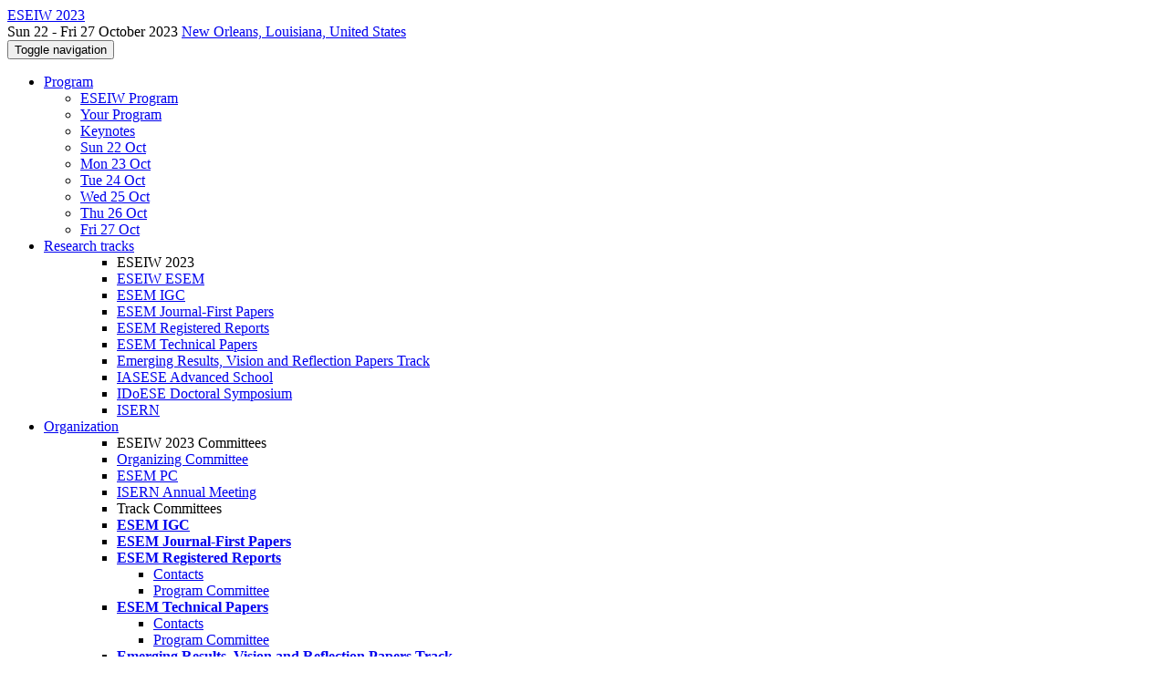

--- FILE ---
content_type: text/html;charset=UTF-8
request_url: https://conf.researchr.org/profile/esem-2023/amjedtahir
body_size: 8579
content:
<!DOCTYPE html>
<html>
<head>
<meta name="viewport" content="width=device-width, initial-scale=1, maximum-scale=1">
<meta http-equiv="Content-Type" content="text/html; charset=utf-8">
<link href="https://conf.researchr.org/favicon.ico?28d37e6d7e5e12d24c39bdba0f4f3cfd" rel="shortcut icon" type="image/x-icon" />
<link href="https://conf.researchr.org/stylesheets/common_.css?d7bcca3579a066193caf560ede9d6399" rel="stylesheet" type="text/css" />
<title>Amjed Tahir - ESEIW 2023</title>
<script type="text/javascript">var show_webdsl_debug=false;</script>
<script type="text/javascript">var contextpath="https://conf.researchr.org";</script>
<link rel="stylesheet" href="https://conf.researchr.org/stylesheets/bootstrap/css/bootstrap.min.css?7f89537eaf606bff49f5cc1a7c24dbca" type="text/css" /><link rel="stylesheet" href="https://conf.researchr.org/stylesheets/conf.css?aea62a205acccc434d707e81d3b9bbc9" type="text/css" /><link rel="stylesheet" href="https://conf.researchr.org/stylesheets/logobar.css?d68c282160782c2b5f5bfb8ceb47a30e" type="text/css" /><link rel="stylesheet" href="https://conf.researchr.org/stylesheets/theme.bootstrap_3.min.css?6867e70881e6ed2c03b6c9cf9c3152e0" type="text/css" /><script type="text/javascript" src="//code.jquery.com/jquery-3.5.1.min.js"></script>
<script type="text/javascript" src="https://conf.researchr.org/javascript/jquery.tablesorter.combined.min.js?285b21976326641f8f1b910492e6d5d0"></script>
<script type="text/javascript" src="https://conf.researchr.org/javascript/jquery.tablesorter.pager.min.js?4551cdfea66f45a11ae5548f3d50a06f"></script>
<script type="text/javascript" src="https://conf.researchr.org/javascript/tablesorter-init.js?ee6babedf1a6be960e4543a1bb57b421"></script>
<script type="text/javascript" src="https://conf.researchr.org/javascript/bootstrap/js/bootstrap.min.js?2f34b630ffe30ba2ff2b91e3f3c322a1"></script>
<script type="text/javascript" src="https://conf.researchr.org/javascript/notify.min.js?e86d399917a84b69a4683f504c7a7813"></script>
<script type="text/javascript" src="https://conf.researchr.org/javascript/ajax.js?2dbd1cc4f8f2d52ae9c879d7346f4f8a"></script>
<script type="text/javascript">$(document).ready( function(){
          $('#program-menu a[data-fltr-type]').on('click', function(event){
            event.preventDefault();
            window.location = $(this).attr('href') + "?" + encodeURIComponent( $(this).data('fltr-type') ) + '=' + encodeURIComponent( $(this).data('fltr-val') );
          })
        })
      </script>
<script type="text/javascript">(function($){
        $(document).ready(function(){
          $('ul.dropdown-menu [data-toggle=dropdown]').on('click', function(event) {
            event.preventDefault(); 
            event.stopPropagation(); 
            $(this).parent().siblings().removeClass('open');
            $(this).parent().toggleClass('open');
          });
        });
      })(jQuery);
      </script>
<script async src="https://www.googletagmanager.com/gtag/js?id=G-4G0QWEKVQS"></script>
<script>window.dataLayer = window.dataLayer || [];function gtag(){dataLayer.push(arguments);}gtag('js', new Date());gtag('config', 'G-4G0QWEKVQS', {'cookie_domain': 'auto', 'anonymizeIp': true });gtag('config', 'UA-9607501-2', {'cookie_domain': 'auto', 'anonymizeIp': true });</script>
<meta  prefix='og: http://ogp.me/ns#' property='og:image' content='https://conf.researchr.org/getImage/esem-2023/carousel/French_Quarter03_New_Orleans.jfif?1678317589000'>
<meta prefix='og: http://ogp.me/ns#' property='og:title' content='Amjed Tahir - ESEIW 2023'>
<script type="text/javascript">function addEventModalLoadOnClick( containerNode ){
        $(containerNode).find( "a[data-event-modal]" ).on("click", function(e){
          var eventId = $(this).data("event-modal"); 
          var modalElem = $("#modal-" + eventId);
          if(modalElem.length){
            modalElem.modal({ backdrop: 'static', keyboard: true}, 'show');
          } else {
            var loaderElem = $("#event-modal-loader");
            loaderElem.find("input.event-id-input").val( eventId );
            loaderElem.find("#load-modal-action").click();
          }
          e.preventDefault();
        } );
      }
    </script><script type="text/javascript">function addStarredEventOnClick( containerNode ){
        $(containerNode).find( "[data-event-star]" ).on("click", function(e){
          var eventId = $(this).data("event-star"); 
          var starEventFormElem = $("#event-star-form");
          starEventFormElem.find("input.event-id-input").val( eventId );
          starEventFormElem.find("#star-event-action").click();
          e.preventDefault();
          e.stopPropagation();
        } );
      }
    </script><script type="text/javascript">function pauseOnCloseModal( modalid ){
        //pauses video (only youtube at the moment) when closing modal
        $('#' + modalid).on('hidden.bs.modal', function () {
          $(this).find('.embed-container iframe[src*=enablejsapi]').each( function(){ this.contentWindow.postMessage('{"event":"command","func":"pauseVideo","args":""}', '*') } );
        } )
      }
    </script>
<meta name='description' content='Welcome to the joint website of ESEIW 2023, the Empirical Software Engineering International Week 2023, and ESEM 2023, the 17th ACM/IEEE International Symposium on Empirical Software Engineering and Measurement.
The ACM/IEEE International Symposium on Empirical Software Engineering and Measurement (ESEM) is the premier conference for presenting research results related to empirical software engineering. ESEM provides a stimulating forum where researchers and practitioners can present and discuss recent research results on a wide range of topics, in addition to exchanging ideas, experiences ...'>
<meta  prefix='og: http://ogp.me/ns#' property='og:description' content='Welcome to the joint website of ESEIW 2023, the Empirical Software Engineering International Week 2023, and ESEM 2023, the 17th ACM/IEEE International Symposium on Empirical Software Engineering and Measurement.
The ACM/IEEE International Symposium on Empirical Software Engineering and Measurement (ESEM) is the premier conference for presenting research results related to empirical software engineering. ESEM provides a stimulating forum where researchers and practitioners can present and discuss recent research results on a wide range of topics, in addition to exchanging ideas, experiences ...'>
</head>
<body id="profile"><div class="frame"><div class="logobar"><div class="container"><a href="https://conf.researchr.org/home/esem-2023" class="navbar-brand navigate"><span class="brand-text">ESEIW 2023</span></a><div class="place">Sun 22 - Fri 27 October 2023 <a href="https://conf.researchr.org/venue/esem-2023/esem-2023-venue" class="navigate">New Orleans, Louisiana, United States</a></div></div></div><div class="navbar navbar-default"><div class="container"><div class="navbar-header"><button type="button" data-toggle="collapse" data-target="#navigationbar" class="navbar-toggle"><span class="sr-only">Toggle navigation</span><span class="icon-bar"></span><span class="icon-bar"></span><span class="icon-bar"></span></button></div><div id="navigationbar" class="navigationbar collapse navbar-collapse"><ul class="block nav navbar-nav"><li class="dropdown"><a href="#" data-toggle="dropdown" class="dropdown-toggle">Program <span class="caret"></span></a><ul id="program-menu" class="block dropdown-menu"><li><a href="https://conf.researchr.org/program/esem-2023/program-esem-2023/" class="navigate">ESEIW Program</a></li><li><a href="https://conf.researchr.org/program/esem-2023/program-esem-2023/" data-fltr-type="prog" data-fltr-val="Your Program" class="navigate"><span class="glyphicon glyphicon-star"></span> Your Program</a></li><li><a href="https://conf.researchr.org/info/esem-2023/keynotes" class="navigate">Keynotes</a></li><li><a href="https://conf.researchr.org/program/esem-2023/program-esem-2023/" data-fltr-type="date" data-fltr-val="Sun 22 Oct 2023" class="navigate">Sun 22 Oct</a></li><li><a href="https://conf.researchr.org/program/esem-2023/program-esem-2023/" data-fltr-type="date" data-fltr-val="Mon 23 Oct 2023" class="navigate">Mon 23 Oct</a></li><li><a href="https://conf.researchr.org/program/esem-2023/program-esem-2023/" data-fltr-type="date" data-fltr-val="Tue 24 Oct 2023" class="navigate">Tue 24 Oct</a></li><li><a href="https://conf.researchr.org/program/esem-2023/program-esem-2023/" data-fltr-type="date" data-fltr-val="Wed 25 Oct 2023" class="navigate">Wed 25 Oct</a></li><li><a href="https://conf.researchr.org/program/esem-2023/program-esem-2023/" data-fltr-type="date" data-fltr-val="Thu 26 Oct 2023" class="navigate">Thu 26 Oct</a></li><li><a href="https://conf.researchr.org/program/esem-2023/program-esem-2023/" data-fltr-type="date" data-fltr-val="Fri 27 Oct 2023" class="navigate">Fri 27 Oct</a></li></ul></li><li id="tracks-in-navbar" class="dropdown"><a href="#" data-toggle="dropdown" class="dropdown-toggle">Research tracks <span class="caret"></span></a><ul class="block dropdown-menu multi-column columns-1"><div class="row"><div class="col-sm-12"><ul class="block multi-column-dropdown"><li class="dropdown-header">ESEIW 2023</li><li><a href="https://conf.researchr.org/track/esem-2023/esem-2023-eseiw-esem" class="navigate">ESEIW ESEM</a></li><li><a href="https://conf.researchr.org/track/esem-2023/esem-2023-industry-government-community" class="navigate">ESEM IGC</a></li><li><a href="https://conf.researchr.org/track/esem-2023/esem-2023-journal-first" class="navigate">ESEM Journal-First Papers</a></li><li><a href="https://conf.researchr.org/track/esem-2023/esem-2023-registered-reports" class="navigate">ESEM Registered Reports</a></li><li><a href="https://conf.researchr.org/track/esem-2023/esem-2023-technical-track" class="navigate">ESEM Technical Papers</a></li><li><a href="https://conf.researchr.org/track/esem-2023/esem-2023-emerging-results-vision-and-reflection-papers" class="navigate">Emerging Results, Vision and Reflection Papers Track</a></li><li><a href="https://conf.researchr.org/track/esem-2023/esem-2023-eseiw-iasese-advanced-school" class="navigate">IASESE Advanced School</a></li><li><a href="https://conf.researchr.org/track/esem-2023/esem-2023-doctoral-symposium" class="navigate">IDoESE Doctoral Symposium</a></li><li><a href="https://conf.researchr.org/track/esem-2023/esem-2023-eseiw-isern" class="navigate">ISERN</a></li></ul></div></div></ul></li><li class="dropdown"><a href="#" data-toggle="dropdown" class="dropdown-toggle">Organization <span class="caret"></span></a><ul class="block dropdown-menu multi-column columns-1"><div class="row"><div class="col-sm-12"><ul class="block multi-column-dropdown"><li class="dropdown-header">ESEIW 2023 Committees</li><li><a href="https://conf.researchr.org/committee/esem-2023/esem-2023-organizing-committee" class="navigate">Organizing Committee</a></li><li><a href="https://conf.researchr.org/committee/esem-2023/esem-2023-esem-pc" class="navigate">ESEM PC</a></li><li><a href="https://conf.researchr.org/committee/esem-2023/esem-2023-isern-annual-meeting" class="navigate">ISERN Annual Meeting</a></li><li class="dropdown-header">Track Committees  </li><li><a href="https://conf.researchr.org/committee/esem-2023/esem-2023-industry-talks-contacts" class="navigate"><strong>ESEM IGC</strong></a></li><li><a href="https://conf.researchr.org/committee/esem-2023/esem-2023-journal-first-contact" class="navigate"><strong>ESEM Journal-First Papers</strong></a></li><li class="dropdown dropdown-submenu "><a href="#" data-toggle="dropdown" class="dropdown-toggle"><strong>ESEM Registered Reports</strong></a><ul class="block dropdown-menu"><li><a href="https://conf.researchr.org/committee/esem-2023/esem-2023-registered-reports-contacts" class="navigate">Contacts</a></li><li><a href="https://conf.researchr.org/committee/esem-2023/esem-2023-registered-reports-program-committee" class="navigate">Program Committee</a></li></ul></li><li class="dropdown dropdown-submenu "><a href="#" data-toggle="dropdown" class="dropdown-toggle"><strong>ESEM Technical Papers</strong></a><ul class="block dropdown-menu"><li><a href="https://conf.researchr.org/committee/esem-2023/esem-2023-technical-track-contacts" class="navigate">Contacts</a></li><li><a href="https://conf.researchr.org/committee/esem-2023/esem-2023-technical-track-program-committee" class="navigate">Program Committee</a></li></ul></li><li class="dropdown dropdown-submenu "><a href="#" data-toggle="dropdown" class="dropdown-toggle"><strong>Emerging Results, Vision and Reflection Papers Track</strong></a><ul class="block dropdown-menu"><li><a href="https://conf.researchr.org/committee/esem-2023/esem-2023-emerging-results-and-vision-papers-contacts" class="navigate">Contacts</a></li><li><a href="https://conf.researchr.org/committee/esem-2023/esem-2023-emerging-results-vision-and-reflection-papers-program-committee" class="navigate">Program Committee</a></li></ul></li><li><a href="https://conf.researchr.org/committee/esem-2023/esem-2023-eseiw-iasese-advanced-school-instructors" class="navigate"><strong>IASESE Advanced School</strong></a></li><li><a href="https://conf.researchr.org/committee/esem-2023/esem-2023-doctoral-symposium-contact" class="navigate"><strong>IDoESE Doctoral Symposium</strong></a></li><li><a href="https://conf.researchr.org/committee/esem-2023/esem-2023-eseiw-isern-chairs" class="navigate"><strong>ISERN</strong></a></li><li class="dropdown-header">Contributors</li><li><a href="https://conf.researchr.org/people-index/esem-2023" class="navigate"><span class="glyphicon glyphicon-search"></span><sup><span class="glyphicon glyphicon-user"></span></sup> People Index</a></li></ul></div></div></ul></li><li class="dropdown"><a href="#" data-toggle="dropdown" class="dropdown-toggle">Attending <span class="caret"></span></a><ul class="block dropdown-menu"><li><a href="https://conf.researchr.org/venue/esem-2023/esem-2023-venue" class="navigate">Hotel: Sheraton New Orleans</a></li><li><a href="https://conf.researchr.org/attending/esem-2023/registration" class="navigate">Registration</a></li><li><a href="https://conf.researchr.org/attending/esem-2023/travel-support" class="navigate">Travel Support</a></li><li><a href="https://conf.researchr.org/attending/esem-2023/travel-visa" class="navigate">Travel Visa</a></li><li><a href="https://conf.researchr.org/attending/esem-2023/esem-dinner" class="navigate">ESEM Dinner Venue</a></li><li><a href="https://conf.researchr.org/attending/esem-2023/ISERN-Dinner" class="navigate">ISERN Dinner Venue</a></li><li><a href="https://conf.researchr.org/attending/esem-2023/ESEM+CoC" class="navigate">ESEM Code of Conduct</a></li><li><a href="https://conf.researchr.org/attending/esem-2023/nola-guide" class="navigate">NOLA guide</a></li></ul></li><li><a href="https://conf.researchr.org/search/esem-2023//all" class="navigate"><span class="glyphicon glyphicon-search"></span><span class="hidden-sm"> Search</span></a></li><li class="dropdown"><a href="#" data-toggle="dropdown" class="dropdown-toggle"><span class="hidden-sm">Series <span class="caret"></span></span><span title="Series" class="visible-sm"><span class="glyphicon glyphicon-repeat"></span> <span class="caret"></span></span></a><ul class="block dropdown-menu"><li><a href="https://conf.researchr.org/series/esem" class="navigate"><span class="glyphicon glyphicon-home"></span> Series</a></li><li><a href="https://conf.researchr.org/home/eseiw-2026" class="navigate">ESEIW 2026</a></li><li><a href="https://conf.researchr.org/home/esem-2025" class="navigate">ESEIW 2025</a></li><li><a href="https://conf.researchr.org/home/esem-2024" class="navigate">ESEIW 2024</a></li><li><span class="text-muted" style="margin-left: 2px;"><span class="glyphicon glyphicon-hand-right"></span> ESEIW 2023</span></li><li><a href="https://conf.researchr.org/home/esem-2022" class="navigate">ESEIW 2022</a></li><li><a href="https://conf.researchr.org/home/esem-2021" class="navigate">ESEM 2021</a></li></ul></li></ul><div class="navbar-right"><ul class="block nav navbar-nav"><li><a href="https://conf.researchr.org/signin/esem-2023/https%3A%5Es%5Esconf.researchr.org%5Esprofile%5Esesem-2023%5Esamjedtahir" rel="nofollow" class="navigate">Sign in</a></li><li><a href="https://conf.researchr.org/signup/esem-2023" class="navigate">Sign up</a></li></ul></div></div></div></div><div id="content" class="container"><div class="profile-page"><div class="page-header"><span class="text-muted small"><span class="glyphicon glyphicon-home"></span> <a href="https://conf.researchr.org/home/esem-2023" class="navigate">ESEIW 2023</a> (<a href="https://conf.researchr.org/series/esem" class="navigate">series</a>) / </span>Amjed Tahir<span class="pull-right profile-context"><div class="btn-group"><button type="button" data-toggle="dropdown" class="btn btn-primary dropdown-toggle">ESEIW 2023 profile <span class="caret"></span></button><ul class="block dropdown-menu"><li><a href="https://conf.researchr.org/profile/amjedtahir" class="navigate">conf.research.org general profile</a></li><li><a href="https://conf.researchr.org/profile/apsec-2022/amjedtahir" class="navigate">APSEC 2022 profile</a></li><li><a href="https://conf.researchr.org/profile/ase-2023/amjedtahir" class="navigate">ASE 2023 profile</a></li><li><a href="https://conf.researchr.org/profile/ase-2024/amjedtahir" class="navigate">ASE 2024 profile</a></li><li><a href="https://conf.researchr.org/profile/ease-2025/amjedtahir" class="navigate">EASE 2025 profile</a></li><li><a href="https://conf.researchr.org/profile/ecoop-issta-2018/amjedtahir" class="navigate">ECOOP and ISSTA 2018 profile</a></li><li><a href="https://conf.researchr.org/profile/esem-2022/amjedtahir" class="navigate">ESEIW 2022 profile</a></li><li><a href="https://2024.esec-fse.org/profile/amjedtahir" class="navigate">FSE 2024 profile</a></li><li><a href="https://conf.researchr.org/profile/fse-2025/amjedtahir" class="navigate">FSE 2025 profile</a></li><li><a href="https://conf.researchr.org/profile/fse-2026/amjedtahir" class="navigate">FSE 2026 profile</a></li><li><a href="https://2019.icse-conferences.org/profile/amjedtahir" class="navigate">ICSE 2019 profile</a></li><li><a href="https://2020.icse-conferences.org/profile/amjedtahir" class="navigate">ICSE 2020 profile</a></li><li><a href="https://2021.icse-conferences.org/profile/amjedtahir" class="navigate">ICSE 2021 profile</a></li><li><a href="https://conf.researchr.org/profile/icse-2022/amjedtahir" class="navigate">ICSE 2022 profile</a></li><li><a href="https://conf.researchr.org/profile/icse-2023/amjedtahir" class="navigate">ICSE 2023 profile</a></li><li><a href="https://conf.researchr.org/profile/icse-2025/amjedtahir" class="navigate">ICSE 2025 profile</a></li><li><a href="https://conf.researchr.org/profile/icse-2026/amjedtahir" class="navigate">ICSE 2026 profile</a></li><li><a href="https://conf.researchr.org/profile/icsme-2023/amjedtahir" class="navigate">ICSME 2023 profile</a></li><li><a href="https://conf.researchr.org/profile/icsme-2024/amjedtahir" class="navigate">ICSME 2024 profile</a></li><li><a href="https://conf.researchr.org/profile/icsme-2025/amjedtahir" class="navigate">ICSME 2025 profile</a></li><li><a href="https://conf.researchr.org/profile/icst-2025/amjedtahir" class="navigate">ICST 2025 profile</a></li><li><a href="https://conf.researchr.org/profile/pldi-ecoop-2017/amjedtahir" class="navigate">PLDI, ECOOP, Curry On, DEBS, LCTES and ISMM profile</a></li><li><a href="https://conf.researchr.org/profile/saner-2024/amjedtahir" class="navigate">SANER 2024 profile</a></li><li><a href="https://conf.researchr.org/profile/saner-2025/amjedtahir" class="navigate">SANER 2025 profile</a></li></ul></div></span></div><div class="row"><div class="col-sm-4 col-lg-3"><img alt="Amjed Tahir" src="https://conf.researchr.org/getProfileImage/amjedtahir/5194767b-b7b7-4239-acf5-bd8614fdd7a5/small.jpg?1716158356000" class="outputimage thumbnail"/><p><small>Registered user since Thu 4 May 2017</small></p></div><div class="col-sm-8 col-lg-9"><div><div class="profile-item"><span class="profile-item-heading">Name:</span>Amjed Tahir</div><div class="profile-item"><span class="profile-item-heading">Country:</span>New Zealand</div><div class="profile-item"><span class="profile-item-heading">Affiliation:</span>Massey University</div><div class="profile-item"><span class="profile-item-heading">Personal website:</span><a href="https://www.massey.ac.nz/~wwseag/" target="_blank" class="navigate"><span class="glyphicon glyphicon-new-window"></span> https://www.massey.ac.nz/~wwseag/</a></div><div class="profile-item"><span class="profile-item-heading">Research interests:</span>Software quality, maintenance, program comprehension and testing.</div></div><p><strong>Contributions</strong></p><div id="contributions-timeline"><div><div class="contribution-year"><h3>2023</h3><div><h4>ESEM</h4><ul class="block"><li><small title="Contributed Item" class="text-muted"><span class="label-default label"><span class="glyphicon glyphicon-file"></span></span></small> <a href="#" data-event-modal="9c36d0ed-48fb-4325-a8c7-021b3837f820">Security Defect Detection via Code Review: A Study of the OpenStack and Qt Communities</a></li></ul></div></div></div></div><p><span class="glyphicon glyphicon-new-window"></span> <a href="https://conf.researchr.org/profile/amjedtahir" target="_blank" class="navigate">Show activities from other conferences</a></p><div id="embedWidget" class="webdsl-placeholder"><div class="panel-group"><div class="panel"><div class="panel-heading clearfix"><span class="panel-title"><button style="position: absolute; left: -9999px; width: 1px; height: 1px;" onclick='javascript:serverInvoke("https://conf.researchr.org/profile","embedProfileWidgetProfile_loadWidget1dd0300bcc92d165b9aa89d52240eca42", [{"name":"context", "value":"esem-2023"},{"name":"pers", "value":"amjedtahir"},],"", this.nextSibling, true,"1"); return false;'></button><a submitid="embedProfileWidgetProfile_loadWidget1dd0300bcc92d165b9aa89d52240eca42" href="javascript:void(0)" onclick="javascript:loadImageElem=this;$(this.previousSibling).click()" class="small btn btn-default"><span class="glyphicon glyphicon-share"></span> Share</a></span></div></div></div></div></div></div><div class="row"><div class="col-sm-12"><span class="pull-right"><span title="You're viewing a conference-specific profile, last updated Sun 12 Nov 2023" class="label-default label"><span class="glyphicon glyphicon-time"></span> ESEIW 2023-profile</span><br><small><a href="https://conf.researchr.org/profile/amjedtahir" target="_blank" class="navigate">View general profile</a></small></span></div></div></div><div id="messages-placeholder" class="alert alert-warning" style="display:none;"><a data-dismiss="alert" class="close">x</a><em>Mon 19 Jan 23:26</em></div></div><div id="notifications-ph" class="webdsl-placeholder"></div><div id="event-modal-loader" class="webdsl-placeholder"><form name="form_131600131703c411e65b13378d08eb1f6672b5a0259" id="form_131600131703c411e65b13378d08eb1f6672b5a0259" action="https://conf.researchr.org/eventDetailsModalByAjaxConferenceEdition" accept-charset="UTF-8" method="POST" class="hidden"><input type="hidden" name="form_131600131703c411e65b13378d08eb1f6672b5a0259" value="1" /><input type="hidden" name="context" value="esem-2023" /><input name="ae03f7f6f951d515a297b161e922205d" type="text" value="" class="inputString form-control event-id-input"/><button style="position: absolute; left: -9999px; width: 1px; height: 1px;" onclick='javascript:serverInvoke("https://conf.researchr.org/eventDetailsModalByAjaxConferenceEdition","eventDetailsModalByAjaxConferenceEdition_ia0_3c411e65b13378d08eb1f6672b5a0259", [{"name":"context", "value":"esem-2023"},],"form_131600131703c411e65b13378d08eb1f6672b5a0259", this.nextSibling, false,"event-modal-loader"); return false;'></button><a submitid="eventDetailsModalByAjaxConferenceEdition_ia0_3c411e65b13378d08eb1f6672b5a0259" href="javascript:void(0)" onclick="javascript:loadImageElem=this;$(this.previousSibling).click()" id="load-modal-action"></a></form></div><div id="event-star-form" class="webdsl-placeholder"><form name="form_509860938088b48fd14544d4239b498a2cf339e02b" id="form_509860938088b48fd14544d4239b498a2cf339e02b" action="https://conf.researchr.org/eventStarByAjaxConferenceEdition" accept-charset="UTF-8" method="POST" class="hidden"><input type="hidden" name="form_509860938088b48fd14544d4239b498a2cf339e02b" value="1" /><input type="hidden" name="context" value="esem-2023" /><input name="a0b55aa29cf9431a9461b359872014e3" type="text" value="" class="inputString form-control event-id-input"/><button style="position: absolute; left: -9999px; width: 1px; height: 1px;" onclick='javascript:serverInvoke("https://conf.researchr.org/eventStarByAjaxConferenceEdition","eventStarByAjaxConferenceEdition_ia0_88b48fd14544d4239b498a2cf339e02b", [{"name":"context", "value":"esem-2023"},],"form_509860938088b48fd14544d4239b498a2cf339e02b", this.nextSibling, false,"event-star-form"); return false;'></button><a submitid="eventStarByAjaxConferenceEdition_ia0_88b48fd14544d4239b498a2cf339e02b" href="javascript:void(0)" onclick="javascript:loadImageElem=this;$(this.previousSibling).click()" id="star-event-action"></a></form></div><div id="event-modals" class="webdsl-placeholder"></div><script type="text/javascript">(function(){
    var post_process_function = function(n){ var node=(n&&n.nodeType === 1)?n:document; addEventModalLoadOnClick(node); addStarredEventOnClick(node); };
    var original_post_process_func = ajax_post_process;
    ajax_post_process = function(){
      original_post_process_func.apply(this,arguments);
      post_process_function.apply(this,arguments);
    };
    $(document).ready( post_process_function );
  })();   
  </script><footer class="footer"><div class="container"><div class="footer-box"><div class="row"><div class="col-sm-3"><h3><a href="https://conf.researchr.org/home/esem-2023" class="navigate"><span class="glyphicon glyphicon-home"></span> ESEIW 2023</a></h3><div><a href="https://conf.researchr.org/contact/esem-2023" class="navigate"><span class="glyphicon glyphicon-envelope"></span> contact form</a></div><hr/>using <a href="https://conf.researchr.org" class="navigate">conf.researchr.org</a> (<a href="http://yellowgrass.org/roadmap/conf.researchr.org" class="navigate">v1.72.1</a>)<br/><small><a href="https://conf.researchr.org/support/esem-2023" target="_blank" class="navigate"><span class="glyphicon glyphicon-question-sign"></span> Support page</a></small><br/><small></small></div><div class="col-sm-5"><div class="row"><div class="col-sm-6"><h4>ESEIW 2023</h4><a href="https://conf.researchr.org/track/esem-2023/esem-2023-eseiw-esem" class="navigate">ESEIW ESEM</a><br/><a href="https://conf.researchr.org/track/esem-2023/esem-2023-industry-government-community" class="navigate">ESEM IGC</a><br/><a href="https://conf.researchr.org/track/esem-2023/esem-2023-journal-first" class="navigate">ESEM Journal-First Papers</a><br/><a href="https://conf.researchr.org/track/esem-2023/esem-2023-registered-reports" class="navigate">ESEM Registered Reports</a><br/><a href="https://conf.researchr.org/track/esem-2023/esem-2023-technical-track" class="navigate">ESEM Technical Papers</a><br/><a href="https://conf.researchr.org/track/esem-2023/esem-2023-emerging-results-vision-and-reflection-papers" class="navigate">Emerging Results, Vision and Reflection Papers Track</a><br/><a href="https://conf.researchr.org/track/esem-2023/esem-2023-eseiw-iasese-advanced-school" class="navigate">IASESE Advanced School</a><br/><a href="https://conf.researchr.org/track/esem-2023/esem-2023-doctoral-symposium" class="navigate">IDoESE Doctoral Symposium</a><br/><a href="https://conf.researchr.org/track/esem-2023/esem-2023-eseiw-isern" class="navigate">ISERN</a></div><div class="col-sm-6"></div></div></div><div class="col-sm-2"><h4>Attending</h4><a href="https://conf.researchr.org/venue/esem-2023/esem-2023-venue" class="navigate">Hotel: Sheraton New Orleans</a><br><a href="https://conf.researchr.org/attending/esem-2023/registration" class="navigate">Registration</a><br><a href="https://conf.researchr.org/attending/esem-2023/travel-support" class="navigate">Travel Support</a><br><a href="https://conf.researchr.org/attending/esem-2023/travel-visa" class="navigate">Travel Visa</a><br><a href="https://conf.researchr.org/attending/esem-2023/esem-dinner" class="navigate">ESEM Dinner Venue</a><br><a href="https://conf.researchr.org/attending/esem-2023/ISERN-Dinner" class="navigate">ISERN Dinner Venue</a><br><a href="https://conf.researchr.org/attending/esem-2023/ESEM+CoC" class="navigate">ESEM Code of Conduct</a><br><a href="https://conf.researchr.org/attending/esem-2023/nola-guide" class="navigate">NOLA guide</a></div><div class="col-sm-2"><a href="https://conf.researchr.org/signup/esem-2023" class="navigate">Sign Up</a></div></div></div></div></footer></div><script type="text/javascript">(function(){
    var post_process_function = function(n){ var node=(n&&n.nodeType === 1)?n:document; let defaultplacement = $(document).scrollLeft() > 100 ? 'auto left' : 'auto top'; $(node).find('[title]').each( function(i,el){ var $e=$(el);$e.tooltip({placement: function(tt, elem){ var attval = elem.getAttribute('data-placement'); return attval ? attval : defaultplacement; }, sanitize: false, container: 'body' }) } ).on('show.bs.tooltip', function () {  let el = this; while (el && window.getComputedStyle(el).position !== 'fixed') { el = el.parentElement; } if(el) $(this).data('bs.tooltip').options.container = el;});$('.tooltip.fade.in, .ui-tooltip-content').remove();  };
    var original_post_process_func = ajax_post_process;
    ajax_post_process = function(){
      original_post_process_func.apply(this,arguments);
      post_process_function.apply(this,arguments);
    };
    $(document).ready( post_process_function );
  })();   
  </script><script type="text/javascript">jQuery(document).ready(function($) {
        $(".clickable-row").click(function() {
          var href = $(this).attr("href");
          if( window.location.href.indexOf( href ) < 0 ){
            if ($(this).hasClass('new-window') ){
              window.open( href );
            } else {
              window.document.location = href;
            }
          }
        });
    });
    </script></body></html>
